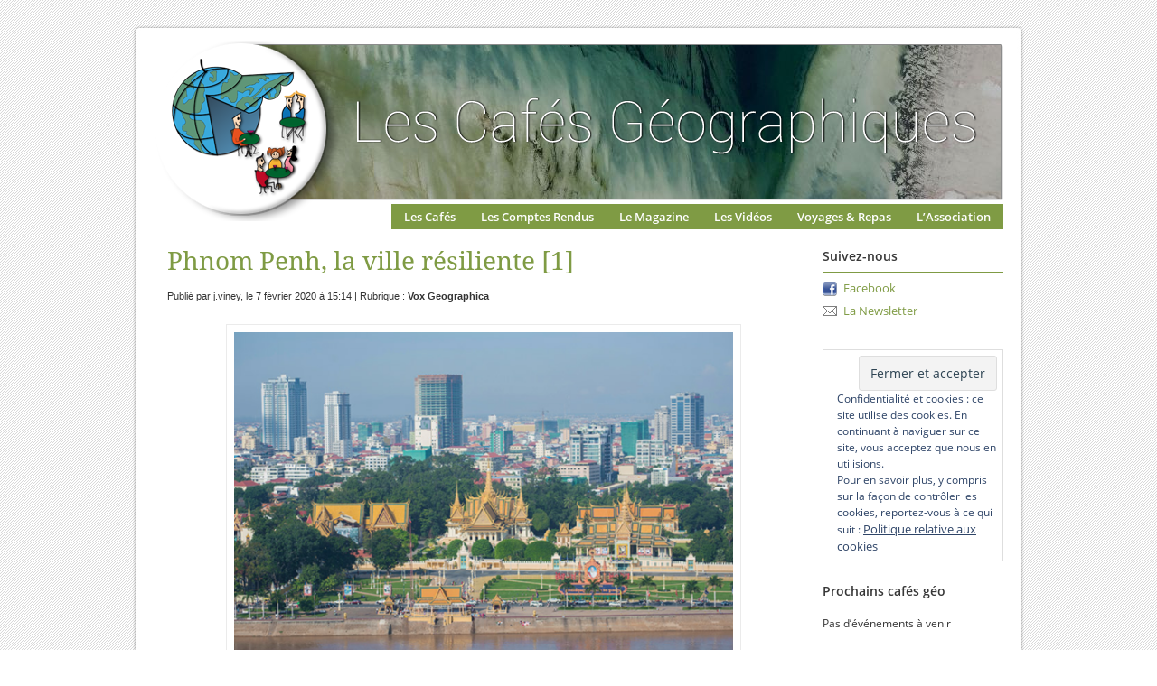

--- FILE ---
content_type: text/html; charset=UTF-8
request_url: https://cafe-geo.net/tag/phnom-penh/
body_size: 6429
content:
<!DOCTYPE html PUBLIC "-//W3C//DTD XHTML 1.0 Transitional//EN" "http://www.w3.org/TR/xhtml1/DTD/xhtml1-transitional.dtd">
<html xmlns="http://www.w3.org/1999/xhtml">
<head profile="http://gmpg.org/xfn/11">

	<title>Les Cafés Géo &raquo; Phnom Penh</title>
	<meta http-equiv="Content-Type" content="text/html; charset=UTF-8" />	
	<link rel="stylesheet" href="https://cafe-geo.net/wp-content/themes/agency/style.css" type="text/css" media="screen" />
	<link rel="stylesheet" href="https://cafe-geo.net/wp-content/themes/agency/prettyPhoto.css" type="text/css" media="screen" />
	<link rel="stylesheet" href="https://cafe-geo.net/wp-content/themes/agency/feature.css" type="text/css" media="screen" />  
	<link rel="alternate" type="application/rss+xml" title="RSS 2.0" href="https://cafe-geo.net/feed/" />
	<link rel="alternate" type="text/xml" title="RSS .92" href="https://cafe-geo.net/feed/rss/" />
	<link rel="alternate" type="application/atom+xml" title="Atom 0.3" href="https://cafe-geo.net/feed/atom/" />
	<link rel="pingback" href="https://cafe-geo.net/xmlrpc.php" />

		<link rel='dns-prefetch' href='//s.w.org' />
<link rel='dns-prefetch' href='//v0.wordpress.com' />
<link rel='dns-prefetch' href='//c0.wp.com' />
<link rel="alternate" type="application/rss+xml" title="Les Cafés Géo &raquo; Flux de l’étiquette Phnom Penh" href="https://cafe-geo.net/tag/phnom-penh/feed/" />
		<script type="text/javascript">
			window._wpemojiSettings = {"baseUrl":"https:\/\/s.w.org\/images\/core\/emoji\/13.0.1\/72x72\/","ext":".png","svgUrl":"https:\/\/s.w.org\/images\/core\/emoji\/13.0.1\/svg\/","svgExt":".svg","source":{"concatemoji":"https:\/\/cafe-geo.net\/wp-includes\/js\/wp-emoji-release.min.js?ver=5.6.16"}};
			!function(e,a,t){var n,r,o,i=a.createElement("canvas"),p=i.getContext&&i.getContext("2d");function s(e,t){var a=String.fromCharCode;p.clearRect(0,0,i.width,i.height),p.fillText(a.apply(this,e),0,0);e=i.toDataURL();return p.clearRect(0,0,i.width,i.height),p.fillText(a.apply(this,t),0,0),e===i.toDataURL()}function c(e){var t=a.createElement("script");t.src=e,t.defer=t.type="text/javascript",a.getElementsByTagName("head")[0].appendChild(t)}for(o=Array("flag","emoji"),t.supports={everything:!0,everythingExceptFlag:!0},r=0;r<o.length;r++)t.supports[o[r]]=function(e){if(!p||!p.fillText)return!1;switch(p.textBaseline="top",p.font="600 32px Arial",e){case"flag":return s([127987,65039,8205,9895,65039],[127987,65039,8203,9895,65039])?!1:!s([55356,56826,55356,56819],[55356,56826,8203,55356,56819])&&!s([55356,57332,56128,56423,56128,56418,56128,56421,56128,56430,56128,56423,56128,56447],[55356,57332,8203,56128,56423,8203,56128,56418,8203,56128,56421,8203,56128,56430,8203,56128,56423,8203,56128,56447]);case"emoji":return!s([55357,56424,8205,55356,57212],[55357,56424,8203,55356,57212])}return!1}(o[r]),t.supports.everything=t.supports.everything&&t.supports[o[r]],"flag"!==o[r]&&(t.supports.everythingExceptFlag=t.supports.everythingExceptFlag&&t.supports[o[r]]);t.supports.everythingExceptFlag=t.supports.everythingExceptFlag&&!t.supports.flag,t.DOMReady=!1,t.readyCallback=function(){t.DOMReady=!0},t.supports.everything||(n=function(){t.readyCallback()},a.addEventListener?(a.addEventListener("DOMContentLoaded",n,!1),e.addEventListener("load",n,!1)):(e.attachEvent("onload",n),a.attachEvent("onreadystatechange",function(){"complete"===a.readyState&&t.readyCallback()})),(n=t.source||{}).concatemoji?c(n.concatemoji):n.wpemoji&&n.twemoji&&(c(n.twemoji),c(n.wpemoji)))}(window,document,window._wpemojiSettings);
		</script>
		<style type="text/css">
img.wp-smiley,
img.emoji {
	display: inline !important;
	border: none !important;
	box-shadow: none !important;
	height: 1em !important;
	width: 1em !important;
	margin: 0 .07em !important;
	vertical-align: -0.1em !important;
	background: none !important;
	padding: 0 !important;
}
</style>
	<link rel='stylesheet' id='wp-block-library-css'  href='https://c0.wp.com/c/5.6.16/wp-includes/css/dist/block-library/style.min.css' type='text/css' media='all' />
<style id='wp-block-library-inline-css' type='text/css'>
.has-text-align-justify{text-align:justify;}
</style>
<link rel='stylesheet' id='contact-form-7-css'  href='https://cafe-geo.net/wp-content/plugins/contact-form-7/includes/css/styles.css?ver=5.4.2' type='text/css' media='all' />
<link rel='stylesheet' id='jetpack_css-css'  href='https://c0.wp.com/p/jetpack/9.8.3/css/jetpack.css' type='text/css' media='all' />
<script type='text/javascript' src='https://c0.wp.com/c/5.6.16/wp-includes/js/jquery/jquery.min.js' id='jquery-core-js'></script>
<script type='text/javascript' src='https://c0.wp.com/c/5.6.16/wp-includes/js/jquery/jquery-migrate.min.js' id='jquery-migrate-js'></script>
<link rel="https://api.w.org/" href="https://cafe-geo.net/wp-json/" /><link rel="alternate" type="application/json" href="https://cafe-geo.net/wp-json/wp/v2/tags/1172" /><link rel="EditURI" type="application/rsd+xml" title="RSD" href="https://cafe-geo.net/xmlrpc.php?rsd" />
<link rel="wlwmanifest" type="application/wlwmanifest+xml" href="https://cafe-geo.net/wp-includes/wlwmanifest.xml" /> 
<meta name="generator" content="WordPress 5.6.16" />
<style type="text/css">
.upcoming-events li {
	margin-bottom: 10px;
}
.upcoming-events li span {
	display: block;
}
</style>

<!-- Jetpack Open Graph Tags -->
<meta property="og:type" content="website" />
<meta property="og:title" content="Phnom Penh &#8211; Les Cafés Géo" />
<meta property="og:url" content="https://cafe-geo.net/tag/phnom-penh/" />
<meta property="og:site_name" content="Les Cafés Géo" />
<meta property="og:image" content="https://s0.wp.com/i/blank.jpg" />
<meta property="og:locale" content="fr_FR" />

<!-- End Jetpack Open Graph Tags -->
			<style type="text/css" id="wp-custom-css">
				#attachment_14544{
	border:none;
}

.em.pixelbones blockquote, .em.pixelbones dl, .em.pixelbones figure, .em.pixelbones ol, .em.pixelbones p, .em.pixelbones pre, .em.pixelbones table, .em.pixelbones ul {
    margin-bottom: 0!important;
}

.em.em-list-widget {
    gap: 5px !important;
}
			</style>
		
	<script type="text/javascript" src="https://cafe-geo.net/wp-content/themes/agency/scripts/prettyPhoto.js" charset="utf-8"></script>	 
	<script type="text/javascript" src="https://cafe-geo.net/wp-content/themes/agency/scripts/cufon-yui.js"></script>
	<script type="text/javascript" src="https://cafe-geo.net/wp-content/themes/agency/scripts/stickyfloat.js"></script>
	<script type="text/javascript" src="https://cafe-geo.net/wp-content/themes/agency/scripts/Bebas_Neue_400.font.js"></script>

	

	<script type="text/javascript">	
		jQuery(document).ready(function($) {				
			//cufon
			Cufon.replace('');
			Cufon.replace('#featured .info h2', {		
					textShadow: '-1px 1px black'
				});						

				$('#featured .info h2').css({
					'font-size' : 50, 
					'lineHeight' : 70			

				})

			//feature slider		
		 	$("div.ui-tabs-panel").first().addClass('current');
			$(".ui-tabs-nav li").first().addClass('current'); 		
			
			runRotateImages();
			
			$("#featured").hover(
				function(){					
					clearTimeout(xx);
				}, 
				function(){					
					runRotateImages();
				}
			)
			
			//sidebars

			$('.sidebar.left').stickyfloat({duration: 400});
			$('.sidebar.right').stickyfloat({duration: 600});

			//pretty photo
			$("a[href$='.jpg'], a[href$='.jpeg'], a[href$='.gif'], a[href$='.png']").attr('rel', 'prettyPhoto');
			$("a[rel^='prettyPhoto']").prettyPhoto({
				animationSpeed: 'normal', /* fast/slow/normal */
				padding: 40, /* padding for each side of the picture */
				opacity: 0.35, /* Value betwee 0 and 1 */
				showTitle: true, /* true/false */
				allowresize: true, /* true/false */
				counter_separator_label: '/', /* The separator for the gallery counter 1 "of" 2 */
				theme: 'light_rounded'
			});					

		})
			function rotateImages(){
				var curPhoto = jQuery("div.current");
				var nxtPhoto = curPhoto.next();
				var curTab = jQuery(".ui-tabs-nav li.current");
				var nxtTab = curTab.next();				
				if (nxtPhoto.length == 0) {
					nxtPhoto = jQuery('#featured div:first');	
					nxtTab = jQuery('.ui-tabs-nav li:first-child');			
				}					
				curPhoto.removeClass('current').addClass('previous');
				curTab.removeClass('current').addClass('previous');	
				nxtPhoto.css({opacity:0.0}).addClass('current').animate({opacity:1.0}, 1000, function(){
					curPhoto.removeClass('previous');
					curTab.removeClass('previous');
					});
				nxtTab.addClass('current');
			}
			function runRotateImages(){
				xx = setInterval("rotateImages()", 4000);
			}

	</script>

</head>

<body>
<div id="header-wrap">
<div id="header">
	<a href="https://cafe-geo.net" id="logo"><img src="https://cafe-geo.net/wp-content/themes/agency/images/logo.png" alt="logo"/></a>

<div id="access">
<div class="menu-header"><ul id="menu-navbar" class="menu"><li id="menu-item-8634" class="menu-item menu-item-type-post_type menu-item-object-page menu-item-8634"><a href="https://cafe-geo.net/les-cafes-geographiques/">Les Cafés</a></li>
<li id="menu-item-18" class="menu-item menu-item-type-taxonomy menu-item-object-category menu-item-18"><a href="https://cafe-geo.net/category/comptes-rendus/">Les Comptes Rendus</a></li>
<li id="menu-item-8" class="menu-item menu-item-type-taxonomy menu-item-object-category menu-item-has-children menu-item-8"><a href="https://cafe-geo.net/category/articles/">Le Magazine</a>
<ul class="sub-menu">
	<li id="menu-item-9306" class="menu-item menu-item-type-taxonomy menu-item-object-category menu-item-9306"><a href="https://cafe-geo.net/category/edito/">Édito</a></li>
	<li id="menu-item-15006" class="menu-item menu-item-type-taxonomy menu-item-object-category menu-item-15006"><a href="https://cafe-geo.net/category/articles/dessin-du-geographe/">Le dessin du géographe</a></li>
	<li id="menu-item-15007" class="menu-item menu-item-type-taxonomy menu-item-object-category menu-item-15007"><a href="https://cafe-geo.net/category/articles/vox-geographi/">Vox Geographica</a></li>
	<li id="menu-item-3118" class="menu-item menu-item-type-post_type menu-item-object-page menu-item-3118"><a href="https://cafe-geo.net/les-lettres-de-cassandre/">Les lettres de Cassandre</a></li>
	<li id="menu-item-3112" class="menu-item menu-item-type-post_type menu-item-object-page menu-item-3112"><a href="https://cafe-geo.net/breves-de-comptoir/">Brèves de comptoir</a></li>
	<li id="menu-item-3113" class="menu-item menu-item-type-post_type menu-item-object-page menu-item-3113"><a href="https://cafe-geo.net/des-cartes-postales/">Des cartes postales</a></li>
	<li id="menu-item-3121" class="menu-item menu-item-type-post_type menu-item-object-page menu-item-3121"><a href="https://cafe-geo.net/litterature/">Littérature</a></li>
	<li id="menu-item-3114" class="menu-item menu-item-type-post_type menu-item-object-page menu-item-3114"><a href="https://cafe-geo.net/des-expositions/">Des expos</a></li>
	<li id="menu-item-3115" class="menu-item menu-item-type-post_type menu-item-object-page menu-item-3115"><a href="https://cafe-geo.net/des-films/">Des films</a></li>
	<li id="menu-item-13" class="menu-item menu-item-type-taxonomy menu-item-object-category menu-item-13"><a href="https://cafe-geo.net/category/articles/des-livres/">Des livres</a></li>
	<li id="menu-item-15008" class="menu-item menu-item-type-taxonomy menu-item-object-category menu-item-15008"><a href="https://cafe-geo.net/category/dossiers/">Les dossiers</a></li>
</ul>
</li>
<li id="menu-item-13179" class="menu-item menu-item-type-taxonomy menu-item-object-category menu-item-13179"><a href="https://cafe-geo.net/category/les-videos/">Les Vidéos</a></li>
<li id="menu-item-35" class="menu-item menu-item-type-taxonomy menu-item-object-category menu-item-has-children menu-item-35"><a href="https://cafe-geo.net/category/voyages-sorties/">Voyages &#038; Repas</a>
<ul class="sub-menu">
	<li id="menu-item-3120" class="menu-item menu-item-type-post_type menu-item-object-page menu-item-3120"><a href="https://cafe-geo.net/les-voyages/">Les voyages</a></li>
	<li id="menu-item-3119" class="menu-item menu-item-type-post_type menu-item-object-page menu-item-3119"><a href="https://cafe-geo.net/les-repas-geo/">Les repas géo</a></li>
</ul>
</li>
<li id="menu-item-42" class="menu-item menu-item-type-post_type menu-item-object-page menu-item-has-children menu-item-42"><a href="https://cafe-geo.net/a-propos/">L&rsquo;Association</a>
<ul class="sub-menu">
	<li id="menu-item-675" class="menu-item menu-item-type-post_type menu-item-object-page menu-item-675"><a href="https://cafe-geo.net/a-propos/">À propos</a></li>
	<li id="menu-item-625" class="menu-item menu-item-type-post_type menu-item-object-page menu-item-625"><a href="https://cafe-geo.net/a-propos/adherer-a-lassociation-des-cafes-geographiques/">Adhérer</a></li>
	<li id="menu-item-551" class="menu-item menu-item-type-post_type menu-item-object-page menu-item-551"><a href="https://cafe-geo.net/a-propos/publier-aux-cafes-geo/">Publier sur le site des Cafés géo</a></li>
	<li id="menu-item-305" class="menu-item menu-item-type-post_type menu-item-object-page menu-item-305"><a href="https://cafe-geo.net/a-propos/des-liens/">Des liens</a></li>
</ul>
</li>
</ul></div></div><!-- #access -->
</div><!--header-->
</div><!--header-wrap-->

<div id="wrap">
<div id="inner-wrap">
<div id="main-container">


   <div class="post-row">

   






   <div class="post-title"><a href="https://cafe-geo.net/phnom-penh-la-ville-resilientei/">Phnom Penh, la ville résiliente [1]</a></div> 
   
   <div class="post-meta">Publi&eacute; par  j.viney, le 7 février 2020 &agrave; 15:14 | Rubrique&nbsp;: <a href="https://cafe-geo.net/category/articles/vox-geographi/" rel="category tag">Vox Geographica</a></div><!--post-meta-->

   <div class="post-content">

   <div id="attachment_12433" style="width: 562px" class="wp-caption aligncenter"><a href="http://cafe-geo.net/wp-content/uploads/1.-Pnomh-Penh.png"><img aria-describedby="caption-attachment-12433" loading="lazy" class="wp-image-12433" src="http://cafe-geo.net/wp-content/uploads/1.-Pnomh-Penh-400x266.png" alt="" width="552" height="367" srcset="https://cafe-geo.net/wp-content/uploads/1.-Pnomh-Penh-400x266.png 400w, https://cafe-geo.net/wp-content/uploads/1.-Pnomh-Penh-600x399.png 600w, https://cafe-geo.net/wp-content/uploads/1.-Pnomh-Penh-768x511.png 768w, https://cafe-geo.net/wp-content/uploads/1.-Pnomh-Penh.png 943w" sizes="(max-width: 552px) 100vw, 552px" /></a><p id="caption-attachment-12433" class="wp-caption-text">Vue de Phnom Penh depuis le Mékong https://freedomdestinations.co.uk/wp-content/uploads/Image-2-Phnom-Penh-City.jpg</p></div>
<p>&nbsp;</p>
<p><a href="#_edn1" name="_ednref1"></a></p>
<p>Nous voilà à présent installés à Phnom Penh, la colline de Madame Penh. Le déménagement est arrivé plus tard que prévu. A temps, certes, au port de Sihanoukville, mais coincé dans les procédures douanières et les multiples jours fériés de cette fin d&rsquo;année et notamment le festival de l&rsquo;Eau.</p>
<p>Nous sommes ravis et enchantés !</p>
<p>Nous sommes aussi dans cette belle période qu&rsquo;est la découverte d&rsquo;une nouvelle aventure et d’une culture étrangère, et également dans les souvenirs de nos mamans respectives qui ont vécu au Vietnam. La toute proche Hô Chi Minh-Ville, ex-Saïgon, n&rsquo;est qu&rsquo;à 250 km environ de Phnom Penh.</p>
<p>&nbsp;</p>
<p>Début décembre, nous sommes montés à Siem Reap vers le nord en voiture pour participer au marathon d&rsquo;Angkor Vat (dix km pour moi seulement). Il faisait 16 degrés le matin. Royal. Les parcours des 10 et 21 km étaient tracés à travers les temples, ce fut merveilleux. Prendre le départ à l&rsquo;aube et admirer en courant le soleil qui monte timidement derrière les temples…et le silence dans la forêt. Nous n&rsquo;avons pas eu le temps durant ce court week-end de visiter en détail ces superbes architectures, qui méritent au moins deux jours pleins tant il y a de temples, ce sera l&rsquo;objet de prochaines balades dans l&rsquo;année.</p>
<p> <a href="https://cafe-geo.net/phnom-penh-la-ville-resilientei/#more-12432" class="more-link"><span aria-label="Lire la suite de Phnom Penh, la ville résiliente [1]">(suite…)</span></a></p>

   </div><!--post-content-->

   </div><!--post-row-->      




</div><!--main-container-->

<div class="sidebar right">
   <div class="sidebar-row subscribe">
   <h3>Suivez-nous</h3>
      <ul>
         <li id="facebook"><a href="https://www.facebook.com/Cafes.Geographiques/">Facebook</a></li>
         <li id="newsletter"><a href="http://cafe-geo.net/a-propos/sinscrire-a-la-newsletter/">La Newsletter</a></li>
      </ul>
   </div><!--sidebar-row-->
      <div class="sidebar-row">
<div
	class="hide-on-button"
	data-hide-timeout="30"
	data-consent-expiration="180"
	id="eu-cookie-law"
>
	<form method="post">
		<input type="submit" value="Fermer et accepter" class="accept" />
	</form>

	Confidentialité et cookies : ce site utilise des cookies. En continuant à naviguer sur ce site, vous acceptez que nous en utilisions. <br />
Pour en savoir plus, y compris sur la façon de contrôler les cookies, reportez-vous à ce qui suit :
		<a href="https://automattic.com/cookies/" rel="nofollow">
		Politique relative aux cookies	</a>
</div>
</div><div class="sidebar-row"><h3>Prochains cafés géo</h3>			<p>Pas d’événements à venir</p>
</div><div id="search">
<h3>Recherche</h3>
 <FORM method="GET" action="https://www.google.fr/search">
<INPUT TYPE="text" name="q" size="20"  value="">
<input type="hidden" name="as_sitesearch" value="cafe-geo.net">
<INPUT TYPE="hidden" name="hl" value="fr">
<button type="submit"><img src="http://cafe-geo.net/wp-content/uploads/Search-icon.png"></button>
</FORM>
</div><!--search-->
   </div><!--sidebar-row-->
</div><!--sidebar-->

</div><!--inner-wrap-->
</div><!--wrap-->

<div id="footer-wrap">
<div id="footer">
		<p>&copy; All Rights Reserved Les Cafés Géo &nbsp;2026 </p>
		<!--DO NOT TAKE OFF THE CREDITS PLEASE-->
	<a href="http://fearlessflyer.com/" title="The Best Wordpress Themes">Wordpress Theme by Fearless Flyer</a>
</div><!--footer-->
</div><!--footer-wrap-->

<script type='text/javascript' src='https://c0.wp.com/c/5.6.16/wp-includes/js/dist/vendor/wp-polyfill.min.js' id='wp-polyfill-js'></script>
<script type='text/javascript' id='wp-polyfill-js-after'>
( 'fetch' in window ) || document.write( '<script src="https://cafe-geo.net/wp-includes/js/dist/vendor/wp-polyfill-fetch.min.js?ver=3.0.0"></scr' + 'ipt>' );( document.contains ) || document.write( '<script src="https://cafe-geo.net/wp-includes/js/dist/vendor/wp-polyfill-node-contains.min.js?ver=3.42.0"></scr' + 'ipt>' );( window.DOMRect ) || document.write( '<script src="https://cafe-geo.net/wp-includes/js/dist/vendor/wp-polyfill-dom-rect.min.js?ver=3.42.0"></scr' + 'ipt>' );( window.URL && window.URL.prototype && window.URLSearchParams ) || document.write( '<script src="https://cafe-geo.net/wp-includes/js/dist/vendor/wp-polyfill-url.min.js?ver=3.6.4"></scr' + 'ipt>' );( window.FormData && window.FormData.prototype.keys ) || document.write( '<script src="https://cafe-geo.net/wp-includes/js/dist/vendor/wp-polyfill-formdata.min.js?ver=3.0.12"></scr' + 'ipt>' );( Element.prototype.matches && Element.prototype.closest ) || document.write( '<script src="https://cafe-geo.net/wp-includes/js/dist/vendor/wp-polyfill-element-closest.min.js?ver=2.0.2"></scr' + 'ipt>' );
</script>
<script type='text/javascript' id='contact-form-7-js-extra'>
/* <![CDATA[ */
var wpcf7 = {"api":{"root":"https:\/\/cafe-geo.net\/wp-json\/","namespace":"contact-form-7\/v1"},"cached":"1"};
/* ]]> */
</script>
<script type='text/javascript' src='https://cafe-geo.net/wp-content/plugins/contact-form-7/includes/js/index.js?ver=5.4.2' id='contact-form-7-js'></script>
<script type='text/javascript' src='https://c0.wp.com/p/jetpack/9.8.3/_inc/build/widgets/eu-cookie-law/eu-cookie-law.min.js' id='eu-cookie-law-script-js'></script>
<script type='text/javascript' src='https://c0.wp.com/c/5.6.16/wp-includes/js/wp-embed.min.js' id='wp-embed-js'></script>
<script src='https://stats.wp.com/e-202604.js' defer></script>
<script>
	_stq = window._stq || [];
	_stq.push([ 'view', {v:'ext',j:'1:9.8.3',blog:'54483828',post:'0',tz:'1',srv:'cafe-geo.net'} ]);
	_stq.push([ 'clickTrackerInit', '54483828', '0' ]);
</script>

</body>
</html>